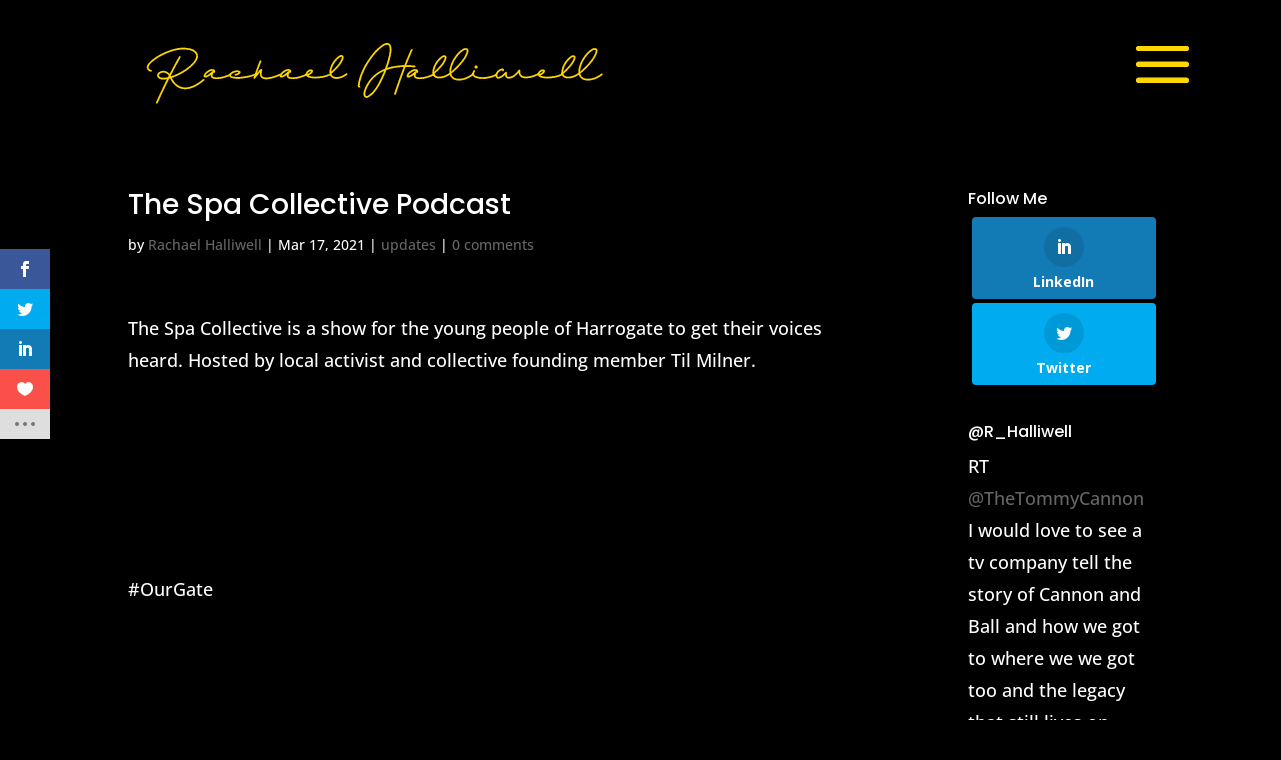

--- FILE ---
content_type: text/css
request_url: https://www.rachaelhalliwell.com/wp-content/plugins/rotatingtweets/css/style.css?ver=6.2.8
body_size: 721
content:
/* First - sort out the fonts */
/*
.widget_rotatingtweets_widget {
	width: 100%;
}
*/
div.rotatingtweet {
	font-size: 100%;
	word-wrap: break-word;
	vertical-align: top;
}
div.cycle-carousel-wrap div.rotatingtweet {
	padding-right: 1em;
}
/*
div.rotatingtweets {
	clear:both;
}
*/
p.rtw_meta,div.rtw_meta,div.rtw_meta_wide,div.rtw_name,div.rtw_id,div.rtw_time_short,div.rtw_rt_meta {
	font-size: 0.8em;
	line-height: normal;
	white-space: normal;
}
div.rtw_wide_block div.rtw_name {
	font-size: 1.0em;
}

/* Now the icon sizing */
div.rtw_icon img {
	max-width: 2.2em;
	max-height: 2.2em;
}
div.rtw_intents a img,span.rtw_intents a img {
	max-width: 1.2em;
	max-height: 1.2em;
	padding: 0;
	margin: 0;
	display: inline;
}
div.rtw_wide_icon img {
	padding-top: 8%;
	padding-left: 0;
	margin-left: 0;
}
div.rtw_meta img,
div.rtw_rt_meta img {
	vertical-align: middle;
}
/* The main positioning */
.rtw_twitter_icon,
.rtw_time_short {
	float:right;
}
div.rtw_wide_icon,
div.rtw_icon {
	float:left;
	padding-right: 0.5em;
}
div.rtw_wide_icon {
	display: inline;
}
.rtw_wide_block .rtw_name,
.rtw_wide_block .rtw_id {
	display: inline;
}
.rtw_wide_block {
	padding-left: 58px;
}
div.rtw_intents {
	display: inline;
	float:right;
	margin-left: 0.5em;
}
div.rtw_intents a,span.rtw_intents a {
	display: inline;
}
div.rtw_timestamp {
	display: inline;
}
.rotatingtweet p.rtw_main {
	clear: both;
}
.rtw_wide_block p.rtw_main,div.rtw_main {
	clear: none;
}

.norotatingtweets .rotatingtweet {
	border-bottom: 1px solid #DDD;
}

.rtw_media {
	clear: both;
}
.rtw_media img {
	margin: auto;
	height: 150px;
	max-height: 150px;
}
/* Pager CSS */
.rtw_pager {
	text-align: center;
	font-size: 2em;
} 
.rtw_pager a {
	text-decoration: none !important;
}
.rtw_pager .cycle-pager-active,
.rtw_pager .activeSlide {
	color: #DDD;
}
/* This sets the style for tweets in articles or posts */
#content .rotatingtweets,
#content .norotatingtweets  {
	border-top: 1px solid #DDD;
	border-bottom: 1px solid #DDD;
	margin-bottom: 3%;
}

/* Now to get the vertical spacing right */
#content .rotatingtweet {
	padding-top: 0.7em;
	padding-bottom: 0.7em;
}

#content p.rtw_main,p.rtw_main,div.rtw_main {
	margin-bottom: 0.6em;
	white-space: normal;
}

#content .rtw_wide p.rtw_main {
	margin-bottom: 0.35em;
}


p.rtw_meta,div.rtw_meta {
	margin-bottom: 1em;
}
#sidebar ul li div.rtw_name,div.rtw_name,div.rtw_name a {
	margin-bottom: 0;
	padding-bottom: 0;
}
#sidebar ul li div.rtw_id,div.rtw_id ,div.rtw_id a {
	margin-top: 0;
	padding-top: 0;
}
#sidebar ul li div.rtw_intents {
	margin-top: 0;
	padding-top: 0;
}
div.rtw_rt_meta {
	margin-top: 0.1em;
	margin-bottom: 0.1em;
	padding: 0;
}

/* Twitter fonts */

/*
.rtw_main {
	font-family: Georgia,Palatino,serif;
}
.rtw_meta {
	font-family: 'Helvetica Neue', Arial, sans-serif;
}
.rtw_name a
{
	color: #333;
}
.rtw_id a
{
	color: #999;
}
.rtw_main a
{
	color: #444;
}
.rtw_main a,
.rtw_id a:hover
{
	text-decoration: none;
}
.rtw_main a:hover,
{
	text-decoration: underline;
}
*/